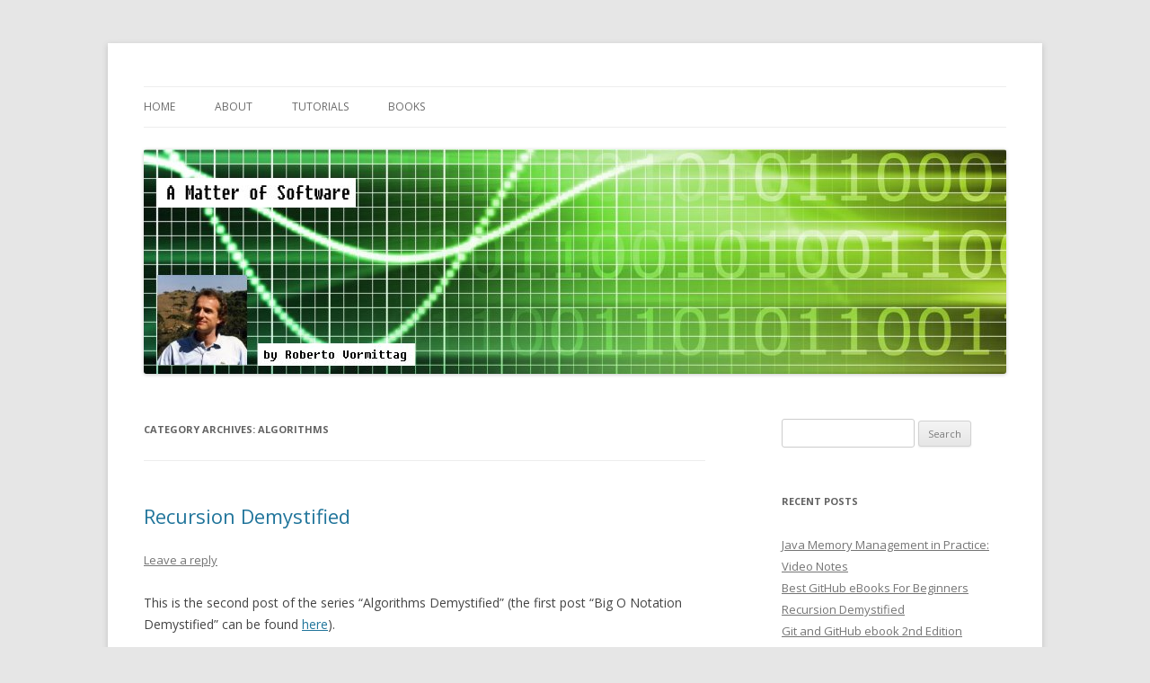

--- FILE ---
content_type: text/html; charset=UTF-8
request_url: http://robertovormittag.net/category/programming/algorithms/
body_size: 13762
content:
<!DOCTYPE html>
<!--[if IE 7]>
<html class="ie ie7" lang="en-GB">
<![endif]-->
<!--[if IE 8]>
<html class="ie ie8" lang="en-GB">
<![endif]-->
<!--[if !(IE 7) & !(IE 8)]><!-->
<html lang="en-GB">
<!--<![endif]-->
<head>
<meta charset="UTF-8" />
<meta name="viewport" content="width=device-width" />
<title>Algorithms | A Matter of Software</title>
<link rel="profile" href="http://gmpg.org/xfn/11" />
<link rel="pingback" href="http://robertovormittag.net/xmlrpc.php" />
<!--[if lt IE 9]>
<script src="http://robertovormittag.net/wp-content/themes/twentytwelve/js/html5.js" type="text/javascript"></script>
<![endif]-->
<meta name='robots' content='max-image-preview:large' />
<link rel='dns-prefetch' href='//fonts.googleapis.com' />
<link rel='dns-prefetch' href='//s.w.org' />
<link rel="alternate" type="application/rss+xml" title="A Matter of Software &raquo; Feed" href="http://robertovormittag.net/feed/" />
<link rel="alternate" type="application/rss+xml" title="A Matter of Software &raquo; Comments Feed" href="http://robertovormittag.net/comments/feed/" />
<link rel="alternate" type="application/rss+xml" title="A Matter of Software &raquo; Algorithms Category Feed" href="http://robertovormittag.net/category/programming/algorithms/feed/" />
<script type="text/javascript">
window._wpemojiSettings = {"baseUrl":"https:\/\/s.w.org\/images\/core\/emoji\/14.0.0\/72x72\/","ext":".png","svgUrl":"https:\/\/s.w.org\/images\/core\/emoji\/14.0.0\/svg\/","svgExt":".svg","source":{"concatemoji":"http:\/\/robertovormittag.net\/wp-includes\/js\/wp-emoji-release.min.js?ver=6.0.1"}};
/*! This file is auto-generated */
!function(e,a,t){var n,r,o,i=a.createElement("canvas"),p=i.getContext&&i.getContext("2d");function s(e,t){var a=String.fromCharCode,e=(p.clearRect(0,0,i.width,i.height),p.fillText(a.apply(this,e),0,0),i.toDataURL());return p.clearRect(0,0,i.width,i.height),p.fillText(a.apply(this,t),0,0),e===i.toDataURL()}function c(e){var t=a.createElement("script");t.src=e,t.defer=t.type="text/javascript",a.getElementsByTagName("head")[0].appendChild(t)}for(o=Array("flag","emoji"),t.supports={everything:!0,everythingExceptFlag:!0},r=0;r<o.length;r++)t.supports[o[r]]=function(e){if(!p||!p.fillText)return!1;switch(p.textBaseline="top",p.font="600 32px Arial",e){case"flag":return s([127987,65039,8205,9895,65039],[127987,65039,8203,9895,65039])?!1:!s([55356,56826,55356,56819],[55356,56826,8203,55356,56819])&&!s([55356,57332,56128,56423,56128,56418,56128,56421,56128,56430,56128,56423,56128,56447],[55356,57332,8203,56128,56423,8203,56128,56418,8203,56128,56421,8203,56128,56430,8203,56128,56423,8203,56128,56447]);case"emoji":return!s([129777,127995,8205,129778,127999],[129777,127995,8203,129778,127999])}return!1}(o[r]),t.supports.everything=t.supports.everything&&t.supports[o[r]],"flag"!==o[r]&&(t.supports.everythingExceptFlag=t.supports.everythingExceptFlag&&t.supports[o[r]]);t.supports.everythingExceptFlag=t.supports.everythingExceptFlag&&!t.supports.flag,t.DOMReady=!1,t.readyCallback=function(){t.DOMReady=!0},t.supports.everything||(n=function(){t.readyCallback()},a.addEventListener?(a.addEventListener("DOMContentLoaded",n,!1),e.addEventListener("load",n,!1)):(e.attachEvent("onload",n),a.attachEvent("onreadystatechange",function(){"complete"===a.readyState&&t.readyCallback()})),(e=t.source||{}).concatemoji?c(e.concatemoji):e.wpemoji&&e.twemoji&&(c(e.twemoji),c(e.wpemoji)))}(window,document,window._wpemojiSettings);
</script>
<style type="text/css">
img.wp-smiley,
img.emoji {
	display: inline !important;
	border: none !important;
	box-shadow: none !important;
	height: 1em !important;
	width: 1em !important;
	margin: 0 0.07em !important;
	vertical-align: -0.1em !important;
	background: none !important;
	padding: 0 !important;
}
</style>
	<link rel='stylesheet' id='wp-block-library-css'  href='http://robertovormittag.net/wp-includes/css/dist/block-library/style.min.css?ver=6.0.1' type='text/css' media='all' />
<style id='global-styles-inline-css' type='text/css'>
body{--wp--preset--color--black: #000000;--wp--preset--color--cyan-bluish-gray: #abb8c3;--wp--preset--color--white: #ffffff;--wp--preset--color--pale-pink: #f78da7;--wp--preset--color--vivid-red: #cf2e2e;--wp--preset--color--luminous-vivid-orange: #ff6900;--wp--preset--color--luminous-vivid-amber: #fcb900;--wp--preset--color--light-green-cyan: #7bdcb5;--wp--preset--color--vivid-green-cyan: #00d084;--wp--preset--color--pale-cyan-blue: #8ed1fc;--wp--preset--color--vivid-cyan-blue: #0693e3;--wp--preset--color--vivid-purple: #9b51e0;--wp--preset--gradient--vivid-cyan-blue-to-vivid-purple: linear-gradient(135deg,rgba(6,147,227,1) 0%,rgb(155,81,224) 100%);--wp--preset--gradient--light-green-cyan-to-vivid-green-cyan: linear-gradient(135deg,rgb(122,220,180) 0%,rgb(0,208,130) 100%);--wp--preset--gradient--luminous-vivid-amber-to-luminous-vivid-orange: linear-gradient(135deg,rgba(252,185,0,1) 0%,rgba(255,105,0,1) 100%);--wp--preset--gradient--luminous-vivid-orange-to-vivid-red: linear-gradient(135deg,rgba(255,105,0,1) 0%,rgb(207,46,46) 100%);--wp--preset--gradient--very-light-gray-to-cyan-bluish-gray: linear-gradient(135deg,rgb(238,238,238) 0%,rgb(169,184,195) 100%);--wp--preset--gradient--cool-to-warm-spectrum: linear-gradient(135deg,rgb(74,234,220) 0%,rgb(151,120,209) 20%,rgb(207,42,186) 40%,rgb(238,44,130) 60%,rgb(251,105,98) 80%,rgb(254,248,76) 100%);--wp--preset--gradient--blush-light-purple: linear-gradient(135deg,rgb(255,206,236) 0%,rgb(152,150,240) 100%);--wp--preset--gradient--blush-bordeaux: linear-gradient(135deg,rgb(254,205,165) 0%,rgb(254,45,45) 50%,rgb(107,0,62) 100%);--wp--preset--gradient--luminous-dusk: linear-gradient(135deg,rgb(255,203,112) 0%,rgb(199,81,192) 50%,rgb(65,88,208) 100%);--wp--preset--gradient--pale-ocean: linear-gradient(135deg,rgb(255,245,203) 0%,rgb(182,227,212) 50%,rgb(51,167,181) 100%);--wp--preset--gradient--electric-grass: linear-gradient(135deg,rgb(202,248,128) 0%,rgb(113,206,126) 100%);--wp--preset--gradient--midnight: linear-gradient(135deg,rgb(2,3,129) 0%,rgb(40,116,252) 100%);--wp--preset--duotone--dark-grayscale: url('#wp-duotone-dark-grayscale');--wp--preset--duotone--grayscale: url('#wp-duotone-grayscale');--wp--preset--duotone--purple-yellow: url('#wp-duotone-purple-yellow');--wp--preset--duotone--blue-red: url('#wp-duotone-blue-red');--wp--preset--duotone--midnight: url('#wp-duotone-midnight');--wp--preset--duotone--magenta-yellow: url('#wp-duotone-magenta-yellow');--wp--preset--duotone--purple-green: url('#wp-duotone-purple-green');--wp--preset--duotone--blue-orange: url('#wp-duotone-blue-orange');--wp--preset--font-size--small: 13px;--wp--preset--font-size--medium: 20px;--wp--preset--font-size--large: 36px;--wp--preset--font-size--x-large: 42px;}.has-black-color{color: var(--wp--preset--color--black) !important;}.has-cyan-bluish-gray-color{color: var(--wp--preset--color--cyan-bluish-gray) !important;}.has-white-color{color: var(--wp--preset--color--white) !important;}.has-pale-pink-color{color: var(--wp--preset--color--pale-pink) !important;}.has-vivid-red-color{color: var(--wp--preset--color--vivid-red) !important;}.has-luminous-vivid-orange-color{color: var(--wp--preset--color--luminous-vivid-orange) !important;}.has-luminous-vivid-amber-color{color: var(--wp--preset--color--luminous-vivid-amber) !important;}.has-light-green-cyan-color{color: var(--wp--preset--color--light-green-cyan) !important;}.has-vivid-green-cyan-color{color: var(--wp--preset--color--vivid-green-cyan) !important;}.has-pale-cyan-blue-color{color: var(--wp--preset--color--pale-cyan-blue) !important;}.has-vivid-cyan-blue-color{color: var(--wp--preset--color--vivid-cyan-blue) !important;}.has-vivid-purple-color{color: var(--wp--preset--color--vivid-purple) !important;}.has-black-background-color{background-color: var(--wp--preset--color--black) !important;}.has-cyan-bluish-gray-background-color{background-color: var(--wp--preset--color--cyan-bluish-gray) !important;}.has-white-background-color{background-color: var(--wp--preset--color--white) !important;}.has-pale-pink-background-color{background-color: var(--wp--preset--color--pale-pink) !important;}.has-vivid-red-background-color{background-color: var(--wp--preset--color--vivid-red) !important;}.has-luminous-vivid-orange-background-color{background-color: var(--wp--preset--color--luminous-vivid-orange) !important;}.has-luminous-vivid-amber-background-color{background-color: var(--wp--preset--color--luminous-vivid-amber) !important;}.has-light-green-cyan-background-color{background-color: var(--wp--preset--color--light-green-cyan) !important;}.has-vivid-green-cyan-background-color{background-color: var(--wp--preset--color--vivid-green-cyan) !important;}.has-pale-cyan-blue-background-color{background-color: var(--wp--preset--color--pale-cyan-blue) !important;}.has-vivid-cyan-blue-background-color{background-color: var(--wp--preset--color--vivid-cyan-blue) !important;}.has-vivid-purple-background-color{background-color: var(--wp--preset--color--vivid-purple) !important;}.has-black-border-color{border-color: var(--wp--preset--color--black) !important;}.has-cyan-bluish-gray-border-color{border-color: var(--wp--preset--color--cyan-bluish-gray) !important;}.has-white-border-color{border-color: var(--wp--preset--color--white) !important;}.has-pale-pink-border-color{border-color: var(--wp--preset--color--pale-pink) !important;}.has-vivid-red-border-color{border-color: var(--wp--preset--color--vivid-red) !important;}.has-luminous-vivid-orange-border-color{border-color: var(--wp--preset--color--luminous-vivid-orange) !important;}.has-luminous-vivid-amber-border-color{border-color: var(--wp--preset--color--luminous-vivid-amber) !important;}.has-light-green-cyan-border-color{border-color: var(--wp--preset--color--light-green-cyan) !important;}.has-vivid-green-cyan-border-color{border-color: var(--wp--preset--color--vivid-green-cyan) !important;}.has-pale-cyan-blue-border-color{border-color: var(--wp--preset--color--pale-cyan-blue) !important;}.has-vivid-cyan-blue-border-color{border-color: var(--wp--preset--color--vivid-cyan-blue) !important;}.has-vivid-purple-border-color{border-color: var(--wp--preset--color--vivid-purple) !important;}.has-vivid-cyan-blue-to-vivid-purple-gradient-background{background: var(--wp--preset--gradient--vivid-cyan-blue-to-vivid-purple) !important;}.has-light-green-cyan-to-vivid-green-cyan-gradient-background{background: var(--wp--preset--gradient--light-green-cyan-to-vivid-green-cyan) !important;}.has-luminous-vivid-amber-to-luminous-vivid-orange-gradient-background{background: var(--wp--preset--gradient--luminous-vivid-amber-to-luminous-vivid-orange) !important;}.has-luminous-vivid-orange-to-vivid-red-gradient-background{background: var(--wp--preset--gradient--luminous-vivid-orange-to-vivid-red) !important;}.has-very-light-gray-to-cyan-bluish-gray-gradient-background{background: var(--wp--preset--gradient--very-light-gray-to-cyan-bluish-gray) !important;}.has-cool-to-warm-spectrum-gradient-background{background: var(--wp--preset--gradient--cool-to-warm-spectrum) !important;}.has-blush-light-purple-gradient-background{background: var(--wp--preset--gradient--blush-light-purple) !important;}.has-blush-bordeaux-gradient-background{background: var(--wp--preset--gradient--blush-bordeaux) !important;}.has-luminous-dusk-gradient-background{background: var(--wp--preset--gradient--luminous-dusk) !important;}.has-pale-ocean-gradient-background{background: var(--wp--preset--gradient--pale-ocean) !important;}.has-electric-grass-gradient-background{background: var(--wp--preset--gradient--electric-grass) !important;}.has-midnight-gradient-background{background: var(--wp--preset--gradient--midnight) !important;}.has-small-font-size{font-size: var(--wp--preset--font-size--small) !important;}.has-medium-font-size{font-size: var(--wp--preset--font-size--medium) !important;}.has-large-font-size{font-size: var(--wp--preset--font-size--large) !important;}.has-x-large-font-size{font-size: var(--wp--preset--font-size--x-large) !important;}
</style>
<link rel='stylesheet' id='mc4wp-form-basic-css'  href='http://robertovormittag.net/wp-content/plugins/mailchimp-for-wp/assets/css/form-basic.css?ver=4.9.11' type='text/css' media='all' />
<link rel='stylesheet' id='twentytwelve-fonts-css'  href='https://fonts.googleapis.com/css?family=Open+Sans:400italic,700italic,400,700&#038;subset=latin,latin-ext' type='text/css' media='all' />
<link rel='stylesheet' id='twentytwelve-style-css'  href='http://robertovormittag.net/wp-content/themes/twentytwelve/style.css?ver=6.0.1' type='text/css' media='all' />
<!--[if lt IE 9]>
<link rel='stylesheet' id='twentytwelve-ie-css'  href='http://robertovormittag.net/wp-content/themes/twentytwelve/css/ie.css?ver=20121010' type='text/css' media='all' />
<![endif]-->
<script type='text/javascript' src='http://robertovormittag.net/wp-includes/js/jquery/jquery.min.js?ver=3.6.0' id='jquery-core-js'></script>
<script type='text/javascript' src='http://robertovormittag.net/wp-includes/js/jquery/jquery-migrate.min.js?ver=3.3.2' id='jquery-migrate-js'></script>
<link rel="https://api.w.org/" href="http://robertovormittag.net/wp-json/" /><link rel="alternate" type="application/json" href="http://robertovormittag.net/wp-json/wp/v2/categories/22" /><link rel="EditURI" type="application/rsd+xml" title="RSD" href="http://robertovormittag.net/xmlrpc.php?rsd" />
<link rel="wlwmanifest" type="application/wlwmanifest+xml" href="http://robertovormittag.net/wp-includes/wlwmanifest.xml" /> 
<meta name="generator" content="WordPress 6.0.1" />

	<!--wp code prettify-->	<style type="text/css" id="twentytwelve-header-css">
			.site-title,
		.site-description {
			position: absolute;
			clip: rect(1px 1px 1px 1px); /* IE7 */
			clip: rect(1px, 1px, 1px, 1px);
		}
		</style>
	</head>

<body class="archive category category-algorithms category-22 custom-font-enabled single-author">
<div id="page" class="hfeed site">
	<header id="masthead" class="site-header" role="banner">
		<hgroup>
			<h1 class="site-title"><a href="http://robertovormittag.net/" title="A Matter of Software" rel="home">A Matter of Software</a></h1>
			<h2 class="site-description">Reflections on software architecture and programming, tutorials, reviews and references by Roberto Vormittag</h2>
		</hgroup>

		<nav id="site-navigation" class="main-navigation" role="navigation">
			<button class="menu-toggle">Menu</button>
			<a class="assistive-text" href="#content" title="Skip to content">Skip to content</a>
			<div class="menu-main-container"><ul id="menu-main" class="nav-menu"><li id="menu-item-21" class="menu-item menu-item-type-custom menu-item-object-custom menu-item-home menu-item-21"><a href="http://robertovormittag.net/">Home</a></li>
<li id="menu-item-18" class="menu-item menu-item-type-post_type menu-item-object-page menu-item-18"><a href="http://robertovormittag.net/about-me/">About</a></li>
<li id="menu-item-19" class="menu-item menu-item-type-post_type menu-item-object-page menu-item-has-children menu-item-19"><a href="http://robertovormittag.net/tutorials/">Tutorials</a>
<ul class="sub-menu">
	<li id="menu-item-273" class="menu-item menu-item-type-post_type menu-item-object-page menu-item-273"><a href="http://robertovormittag.net/tutorials/setting-up-a-java-8-development-environment-with-maven-and-eclipse/">Java 8 Dev Env</a></li>
	<li id="menu-item-58" class="menu-item menu-item-type-post_type menu-item-object-page menu-item-58"><a href="http://robertovormittag.net/tutorials/learn-scala-in-30-minutes-a-tutorial-for-java-programmers/">Learn Scala</a></li>
</ul>
</li>
<li id="menu-item-704" class="menu-item menu-item-type-post_type menu-item-object-page menu-item-704"><a href="http://robertovormittag.net/ebooks/">Books</a></li>
</ul></div>		</nav><!-- #site-navigation -->

				<a href="http://robertovormittag.net/"><img src="http://robertovormittag.net/wp-content/uploads/2015/08/header03C.jpg" class="header-image" width="960" height="250" alt="A Matter of Software" /></a>
			</header><!-- #masthead -->

	<div id="main" class="wrapper">
	<section id="primary" class="site-content">
		<div id="content" role="main">

					<header class="archive-header">
				<h1 class="archive-title">Category Archives: <span>Algorithms</span></h1>

						</header><!-- .archive-header -->

			
	<article id="post-883" class="post-883 post type-post status-publish format-standard hentry category-algorithms">
				<header class="entry-header">
			
						<h1 class="entry-title">
				<a href="http://robertovormittag.net/recursion-demystified/" rel="bookmark">Recursion Demystified</a>
			</h1>
										<div class="comments-link">
					<a href="http://robertovormittag.net/recursion-demystified/#respond"><span class="leave-reply">Leave a reply</span></a>				</div><!-- .comments-link -->
					</header><!-- .entry-header -->

				<div class="entry-content">
			<p>This is the second post of the series “Algorithms Demystified” (the first post “Big O Notation Demystified” can be found <a href="http://robertovormittag.net/big-o-notation-demystified/">here</a>).</p>
<p>Before we start discussing recursion it is useful to have a basic understanding of how <a href="https://en.wikipedia.org/wiki/Memory_management">computer memory is used by a runtime system</a>; as an illustration we will consider the behaviour of the Java Virtual Machine (JVM) but other modern runtime systems behave similarly.</p>
<h2>Stacks and Heaps</h2>
<p>To optimize memory usage the JVM divides it between Heap and Stack. The Heap space is used to allocate memory dynamically to objects when they are created.</p>
<p>The <a href="https://en.wikipedia.org/wiki/Stack_(abstract_data_type)">Stack</a> is a temporary memory block used to store local variables when a method is called. Once the method completes execution this memory is cleared, and the block is reused in a last-in, first-out (LIFO) fashion.</p>
<p><a href="http://robertovormittag.net/wp-content/uploads/2020/01/algorithm.png" rel="attachment wp-att-895"><img class="aligncenter size-thumbnail wp-image-895" src="http://robertovormittag.net/wp-content/uploads/2020/01/algorithm-150x150.png" alt="Recursion" width="150" height="150" srcset="http://robertovormittag.net/wp-content/uploads/2020/01/algorithm-150x150.png 150w, http://robertovormittag.net/wp-content/uploads/2020/01/algorithm-300x300.png 300w, http://robertovormittag.net/wp-content/uploads/2020/01/algorithm.png 512w" sizes="(max-width: 150px) 100vw, 150px" /></a></p>
<h2>Recursion</h2>
<p>It is the Stack that is of interest to us in this discussion of recursion. Recursion happens when a method makes one or more calls to itself. Programming languages that support recursion make it possible by using the LIFO Stack mechanism described above to support ordinary method calls. When a method makes a recursive call to itself its execution is suspended until the recursive call completes. Each recursive call will preserve its own copy of the method local variables.</p>
<h2>Base Case</h2>
<p>A recursive call must have an exit condition; this condition is called “base case”. If a base case is not defined or not reached the recursive call will propagate indefinitely eventually filling up all the memory space allocated to the Stack resulting in what is called a <a href="https://en.wikipedia.org/wiki/Stack_overflow">Stack Overflow</a> which typically causes a program to crash.</p>
<h2>An Example</h2>
<p>There are several computing problems that can be solved by using recursion, one of which is the mathematical factorial function denoted as n!. The factorial function is defined as the product of positive integers from 1 to n (by convention the factorial of zero is one).<br />
Let’s take as an example the factorial of 4:</p>
<p>4! = 4 * 3 * 2 * 1 = 24</p>
<p>We can implement the factorial function as a Java method as follows:</p>
<pre class="prettyprint">public static int factorial(int x) {
   &#47;&#47; input validation
   if (x &lt; 0) throw new IllegalArgumentException(&#34;Argument must be positive integer&#34;);
   &#47;&#47; base case
   else if (x == 0) { return 1; }
   &#47;&#47; recursive call
   else return x * factorial(x - 1);
}
</pre>
<p>To understand how recursion works suppose we call the factorial method above passing as argument the integer number 4. When execution reaches the recursive call the method suspends and calls itself with the argument subtracted by 1:</p>
<p>Call factorial(4) suspended (4 – 1 = 3)<br />
Call factorial(3) suspended (3 – 1 = 2)<br />
Call factorial(2) suspended (2 -1 = 1)<br />
Call factorial(1) suspended (1 – 1 = 0)<br />
Call factorial(0) base case: return 1</p>
<p>In the last call factorial(0) we reach the base case and all suspended recursive calls return:</p>
<p>factorial(0) returns 1<br />
factorial(1) returns 1 * 1 = 1<br />
factorial(2) returns 2 * 1 = 2<br />
factorial(3) Return 3 * 2 = 6<br />
Factorial(4) returns 4 * 6 = 24</p>
<p>The last return value 24 is the value of 4! as expected.</p>
<h2>Conclusion</h2>
<p>Computing problems that can be solved using recursion can also be solved iteratively. The advantage of using iteration over recursion is that the latter has higher <a href="http://robertovormittag.net/big-o-notation-demystified/">space and time complexity</a>. On the other hand recursion provides a more intuitive and cleaner solution to certain class of problems such as exploring tree structures.</p>
<p><small>Icons made by <a title="Smashicons" href="https://www.flaticon.com/authors/smashicons">Smashicons</a> from <a title="Flaticon" href="https://www.flaticon.com/"> www.flaticon.com</a></small></p>
					</div><!-- .entry-content -->
		
		<footer class="entry-meta">
			This entry was posted in <a href="http://robertovormittag.net/category/programming/algorithms/" rel="category tag">Algorithms</a> on <a href="http://robertovormittag.net/recursion-demystified/" title="16:42" rel="bookmark"><time class="entry-date" datetime="2020-01-04T16:42:45+01:00">January 4, 2020</time></a><span class="by-author"> by <span class="author vcard"><a class="url fn n" href="http://robertovormittag.net/author/roberto/" title="View all posts by Roberto" rel="author">Roberto</a></span></span>.								</footer><!-- .entry-meta -->
	</article><!-- #post -->

	<article id="post-758" class="post-758 post type-post status-publish format-standard hentry category-algorithms category-programming">
				<header class="entry-header">
			
						<h1 class="entry-title">
				<a href="http://robertovormittag.net/how-to-implement-a-simple-hashset-in-java/" rel="bookmark">How to Implement a Simple HashSet in Java</a>
			</h1>
										<div class="comments-link">
					<a href="http://robertovormittag.net/how-to-implement-a-simple-hashset-in-java/#respond"><span class="leave-reply">Leave a reply</span></a>				</div><!-- .comments-link -->
					</header><!-- .entry-header -->

				<div class="entry-content">
			<p>In the <a href="http://robertovormittag.net/hash-based-collections-and-the-object-class/" target="_blank">first part of this post</a> we discussed the design of hash-based collections and why classes must obey the general contract stipulated by the equals() and hashCode() methods of the java.lang.Object class. Now we will put in practice what we have discussed by writing a simple implementation of a HashSet in Java.</p>
<p>Our simple HashSet will implement the following interface:</p>
<pre class="prettyprint">import java.util.Iterator;

public interface SimpleSet {

    &#47;&#47; Adds the specified element to this set if it is not already present
    boolean add(Object element);
    &#47;&#47; Removes the specified element from this set if it is present
    boolean remove(Object element);
    &#47;&#47; Returns true if this set contains the specified element
    boolean contains(Object element);
    &#47;&#47; Returns an iterator over the elements in this set
    Iterator iterator();
    &#47;&#47; Returns the number of elements in this set
    int size();
}
</pre>
<p>&nbsp;<br />
Now let’s move to the implementation details.</p>
<p>Since we will be adopting chaining to resolve collisions, we need an inner class that we can use to build a linked list of collided objects. We will call the inner class Entry.</p>
<pre class="prettyprint">public class SimpleHashSet implements SimpleSet {

    private static class Entry {
        Object key;
        Entry next;
    }

    &#47;&#47; ...
</pre>
<p>&nbsp;<br />
The bucket array is an array of Entry instances. We also need a private property to store the size of the Set.</p>
<pre class="prettyprint">    private Entry&#91;&#93; buckets;

    private int size;

    &#47;&#47; ...
</pre>
<p>&nbsp;<br />
Our simple HashSet constructor takes a single int argument which defines the capacity of the bucket array:</p>
<pre class="prettyprint">    public SimpleHashSet(int capacity) {

        buckets = new Entry&#91;capacity&#93;;
        size = 0;
    }
    
    &#47;&#47; ...
</pre>
<p>&nbsp;<br />
Next we need to define a hash function that computes the index into the bucket array giving the hash value of an object:</p>
<pre class="prettyprint">     private int hashFunction(int hashCode) {

        int index = hashCode;
        if (index &lt; 0) { index = -index; }
        return index % buckets.length;
    }

    &#47;&#47; ...
</pre>
<p>&nbsp;<br />
We can now start implementing the interface methods. </p>
<p>The algorithm for the add method first computes the index into the bucket array using our hash function. </p>
<p>If there is already one or more entries in that bucket location they are compared for equality with the object to add. If any of the comparisons is positive then the method returns false as a Set cannot store duplicates.</p>
<p>If no duplicates are found than a new Entry is created and assigned to the computed bucket location and linked to the chain if one exists. The size property is incremented and the method returns true to indicate that the object has been added to the Set.</p>
<pre class="prettyprint">    @Override
    public boolean add(Object element) {

        int index = hashFunction(element.hashCode());
        Entry current = buckets&#91;index&#93;;

        while (current != null) {
            &#47;&#47; element is already in set
            if (current.key.equals(element)) { return false; }
            &#47;&#47; otherwise visit next entry in the bucket
            current = current.next;
        }
        &#47;&#47; no element found so add new entry
        Entry entry = new Entry();
        entry.key = element;
        &#47;&#47; current Entry is null if bucket is empty
        &#47;&#47; if it is not null it becomes next Entry
        entry.next  = buckets&#91;index&#93;;
        buckets&#91;index&#93; = entry;
        size++;
        return true;
    }

    &#47;&#47; ...
</pre>
<p>&nbsp;<br />
The algorithm for the remove method also first computes the index into the bucket array using our hash function. </p>
<p>If there is already one or more entries in that bucket location they are compared for equality with the object to remove. If a match is found the object is removed and the chain, if present, adjusted. The size property is decremented and the method returns true to indicate that the object has been removed.</p>
<p>If no match is found then the method returns false, as there is nothing to remove.</p>
<pre class="prettyprint">    @Override
    public boolean remove(Object element) {

        int index = hashFunction(element.hashCode());
        Entry current = buckets&#91;index&#93;;
        Entry previous = null;

        while (current != null) {
            &#47;&#47; element found so remove it
            if (current.key.equals(element)) {

                if (previous == null) {
                    buckets&#91;index&#93; = current.next;
                } else {
                    previous.next = current.next;
                }
                size--;
                return true;
            }

            previous = current;
            current = current.next;
        }
        &#47;&#47; no element found nothing to remove
        return false;
    }

    &#47;&#47; ...
</pre>
<p>&nbsp;<br />
The algorithm for the contains method again first computes the index into the bucket array using our hash function.</p>
<p>If there is already one or more entries in that bucket location they are compared for equality with the object passed as argument.  If a match is found the method returns true, otherwise it returns false.</p>
<pre class="prettyprint">    @Override
    public boolean contains(Object element) {

        int index = hashFunction(element.hashCode());
        Entry current = buckets&#91;index&#93;;

        while (current != null) {
            &#47;&#47; check if node contains element
            if (current.key.equals(element)) { return true; }
            &#47;&#47; otherwise visit next node in the bucket
            current = current.next;
        }
        &#47;&#47; no element found
        return false;
    }

    &#47;&#47; ...
</pre>
<p>&nbsp;<br />
The iterator method simply returns an instance of an inner class that implements the java.util.Iterator interface.</p>
<pre class="prettyprint">    @Override
    public Iterator iterator() {
        return new SimpleHashSetIterator();
    }

    &#47;&#47; ...
</pre>
<p>&nbsp;<br />
The code for the Iterator implementation follows:</p>
<pre class="prettyprint">    class SimpleHashSetIterator implements Iterator {

        private int currentBucket;
        private int previousBucket;
        private Entry currentEntry;
        private Entry previousEntry;

        public SimpleHashSetIterator() {
            currentEntry = null;
            previousEntry = null;
            currentBucket = -1;
            previousBucket = -1;
        }

        @Override
        public boolean hasNext() {

            &#47;&#47; currentEntry node has next
            if (currentEntry != null && currentEntry.next != null) { return true; }

            &#47;&#47; there are still nodes
            for (int index = currentBucket+1; index &lt; buckets.length; index++) {
                if (buckets&#91;index&#93; != null) { return true; }
            }

            &#47;&#47; nothing left
            return false;
        }

        @Override
        public Object next() {

            previousEntry = currentEntry;
            previousBucket = currentBucket;

            &#47;&#47; if either the current or next node are null
            if (currentEntry == null || currentEntry.next == null) {

                &#47;&#47; go to next bucket
                currentBucket++;

                &#47;&#47; keep going until you find a bucket with a node
                while (currentBucket &lt; buckets.length &#038;&#038;
                        buckets&#91;currentBucket&#93; == null) {
                    &#47;&#47; go to next bucket
                    currentBucket++;
                }

                &#47;&#47; if bucket array index still in bounds
                &#47;&#47; make it the current node
                if (currentBucket &lt; buckets.length) {
                    currentEntry = buckets&#91;currentBucket&#93;;
                }
                &#47;&#47; otherwise there are no more elements
                else {
                    throw new NoSuchElementException();
                }
            }
            &#47;&#47; go to the next element in bucket
            else {

                currentEntry = currentEntry.next;
            }

            &#47;&#47; return the element in the current node
            return currentEntry.key;

        }

    }

    &#47;&#47; ...
</pre>
<p>&nbsp;</p>
<p>The implementation of the size method simply returns the value of the size property:</p>
<pre class="prettyprint">    public int size() {
        return size;
    }

    &#47;&#47; ...
</pre>
<p>&nbsp;<br />
Finally we override the java.lang.Object toString method to produce a visual representation of our HashSet.</p>
<pre class="prettyprint">    @Override
    public String toString() {

        Entry currentEntry = null;
        StringBuffer sb = new StringBuffer();

        &#47;&#47; loop through the array
        for (int index=0; index &lt; buckets.length; index++) {
            &#47;&#47; we have an entry
            if (buckets&#91;index&#93; != null) {
                currentEntry = buckets&#91;index&#93;;
                sb.append(&#34;&#91;&#34; + index + &#34;&#93;&#34;);
                sb.append(&#34; &#34; + currentEntry.key.toString());
                while (currentEntry.next != null) {
                    currentEntry = currentEntry.next;
                    sb.append(&#34; -&gt; &#34; + currentEntry.key.toString());
                }
                sb.append(&#39;\n&#39;);
            }
        }

        return sb.toString();
    }

    &#47;&#47; ...
</pre>
<p>&nbsp;<br />
The full source code can be found on GitHub at the following URLs:</p>
<p><a href="https://github.com/robertovormittag/algorithms/blob/master/src/main/java/net/robertovormittag/idealab/structures/hash/SimpleSet.java" target="_blank">SimpleSet (interface)</a><br />
<a href="https://github.com/robertovormittag/algorithms/blob/master/src/main/java/net/robertovormittag/idealab/structures/hash/SimpleHashSet.java" target="_blank">SimpleHashSet (implementation)</a><br />
<a href="https://github.com/robertovormittag/algorithms/blob/master/src/test/java/net/robertovormittag/idealab/structures/hash/SimpleHashSetTest.java" target="_blank">SimpleHashSetTest (unit tests)</a></p>
<p>This is of course a very basic implementation of a HashSet in Java. It is useful to study and understand the main principles behind hash-based collections, or to code on interviews to demonstrate your knowledge of a hash-based data structure and its algorithms.</p>
<p>If you want to study a production quality implementation with all the required optimizations, I suggest that you take a look at the source code of <a href="https://docs.oracle.com/javase/8/docs/api/java/util/HashSet.html" target="_blank">java.util.HashSet</a>. To find out how to look at the Java library source code in Eclipse please <a href="http://robertovormittag.net/learn-from-the-experts-a-look-at-the-java-source-code/" target="_blank">read this post</a>.</p>
<p>Thank you for reading, feel free to post any questions or comments.</p>
					</div><!-- .entry-content -->
		
		<footer class="entry-meta">
			This entry was posted in <a href="http://robertovormittag.net/category/programming/algorithms/" rel="category tag">Algorithms</a>, <a href="http://robertovormittag.net/category/programming/" rel="category tag">Programming</a> on <a href="http://robertovormittag.net/how-to-implement-a-simple-hashset-in-java/" title="18:22" rel="bookmark"><time class="entry-date" datetime="2016-07-22T18:22:35+01:00">July 22, 2016</time></a><span class="by-author"> by <span class="author vcard"><a class="url fn n" href="http://robertovormittag.net/author/roberto/" title="View all posts by Roberto" rel="author">Roberto</a></span></span>.								</footer><!-- .entry-meta -->
	</article><!-- #post -->

	<article id="post-719" class="post-719 post type-post status-publish format-standard hentry category-algorithms category-programming">
				<header class="entry-header">
			
						<h1 class="entry-title">
				<a href="http://robertovormittag.net/hash-based-collections-and-the-object-class/" rel="bookmark">Hash-based collections and the Object class</a>
			</h1>
										<div class="comments-link">
					<a href="http://robertovormittag.net/hash-based-collections-and-the-object-class/#respond"><span class="leave-reply">Leave a reply</span></a>				</div><!-- .comments-link -->
					</header><!-- .entry-header -->

				<div class="entry-content">
			<p>Nick Bit and Dick Byte are aspiring computer scientists, always up to something. This time they get to grips with hash-based collections.</p>
<p>Nick: “Hey dude, let’s build a data structure in Java that does everything in O(1)”<br />
Dick: “Sounds cool. You can’t get any better than constant time”</p>
<p>[Nick and Dick are of course talking about <a href="http://robertovormittag.net/big-o-notation-demystified/" target="_blank">algorithm time complexity measure and the Big O notation</a>]</p>
<p>Dick: “Where do we start?”<br />
Nick: “We could build it on top of an array. If you know the index of an element in the array you can do everything in O(1)”<br />
Dick: “What do you mean?”<br />
Nick: “Take a look at this code. Knowing the index allows me to insert, access and delete an entry in constant time”</p>
<pre class="prettyprint">int apple_index = 4;

String&#91;&#93; fruits = new String&#91;24&#93;;
String apple = &#34;Apple&#34;;
&#47;&#47; insert
fruits&#91;apple_index&#93; = apple;
&#47;&#47; access
String lunch = fruits&#91;apple_index&#93;;
&#47;&#47; remove
fruits&#91;apple_index&#93; = null;
</pre>
<p>&nbsp;</p>
<p>Dick: “I see… but how do we relate an object with an integer number that we can use as the index into the array without hard-coding it?”<br />
Nick: “ As it happens the java.lang.Object class already provides this mechanism for us with the hashCode() method. It attempts to return distinct integers for distinct objects”<br />
Dick: “Cool. So if we have an array big enough we can store any object in it using the hash code as the index and get constant time performance for all operations!”<br />
Nick: “Let’s do it. Why don’t you start writing the code while I get us a coffee?”<br />
Dick: “OK”</p>
<p>[Dick gets started with the code, but don’t try this at home]</p>
<pre class="prettyprint">Object&#91;&#93; objArray = new Object&#91;Integer.MAX_VALUE&#93;;
String banana = &#34;Banana&#34;;
objArray&#91;banana.hashCode()&#93; = banana;
</pre>
<p>&nbsp;</p>
<p>Nick: “I am back”<br />
Dick: “Wow! I think I just blew the JVM…”<br />
Nick: “Let me see”</p>
<pre class="prettyprint">Exception in thread &#34;main&#34; java.lang.OutOfMemoryError: 
Requested array size exceeds VM limit

   at com.nickanddick.App.main(App.java:7)
   at sun.reflect.NativeMethodAccessorImpl.invoke0(Native Method)
   at sun.reflect.NativeMethodAccessorImpl.invoke(NativeMethodAccessorImpl.java:62)
</pre>
<p>&nbsp;</p>
<p>Nick: “That’s daft. We are asking the JVM to allocate memory for 2^16 object instances. That’s more than 2 billion objects!”<br />
Dick: “Wow! That’s a lot of memory”<br />
Nick: “We have been concentrating on time complexity but forgot to take space complexity into consideration”<br />
Dick: “That’s efficient memory usage, right?”<br />
Nick: “Right. We don’t really need an array this big. We just need an array big enough to contain the number of elements required by a particular application”<br />
Dick: “But if we use a smaller array, what happens if the hash code returned for an object is outside the array bounds?”</p>
<p>[Good question. It is time we give Nick and Dick some help]</p>
<h2>Bucket Arrays and Hash Functions</h2>
<p>To efficiently implement their data structure they need the two fundamental components of a hash-based collection: a bucket array and a hash function.</p>
<p>A <strong>bucket array</strong> is an ordinary array of a pre-defined capacity (number of elements).</p>
<p>A <strong>hash function</strong> is a function that translates the hash code of an object into a bucket array index. A simple hash function could for example determine the index by finding the remainder of the division of the hash code by the bucket array length like this:</p>
<p>index = hashCode % array.length</p>
<p>[The % operator is called the remainder or modulus operator]</p>
<p>There a number of considerations to take into account when implementing a hash-based collection.</p>
<h2>Collisions</h2>
<p>Hash-based collections <strong>do not store duplicate values</strong>, as duplicate values yield the same index into the bucket array.</p>
<p>There is however a problem. It is possible that a hash function returns the same index for different objects. Suppose we have a bucket size of 128 and we want to add to it two objects obj1 and obj2 whose hash codes are respectively 138 and 266. Applying the simple hash function defined above yields:</p>
<p>Array index for obj1 = 138 % 128 = 10<br />
Array index for obj2 = 266 % 128 = 10</p>
<p>When the hash function returns the same index location for different objects we have what is called a <strong>collision</strong>. One way to deal with collisions is to use a simple technique called <strong>chaining</strong>. It works by storing a linked list of objects allocated to the same bucket array index. We will see how that works in practice in the next post.</p>
<h2>Load Factor</h2>
<p>The probability of collisions is proportional to the capacity of the bucket array. Larger bucket arrays will produce a smaller number of collisions for a given hash function. The relation between the number of elements in a hash collection and the size of the bucket array is called the load factor of the hash collection.</p>
<p>A hash collection with a smaller load factor will produce a smaller number of collisions and therefore will be more efficient.</p>
<h2>Object.hashCode() and Object.equals()</h2>
<p>Classes whose instances are meant to be used in a hash-based collection should override both the hashCode() and equals() methods of java.lang.Object and obey their general contracts.</p>
<p>The implementation of hashCode() in java.lang.Object returns distinct integers for distinct objects (as much as it is reasonably practical) even when the objects are logically equal and therefore might not produce the expected result when used in a hash-based collection.</p>
<p><a href="https://docs.oracle.com/javase/8/docs/api/java/lang/Object.html#hashCode--">https://docs.oracle.com/javase/8/docs/api/java/lang/Object.html#hashCode&#8211;</a></p>
<p>Likewise, the java.lang.Object implementation of equals() is not ideal as an object is only equals to itself, and should be overriden.</p>
<p><a href="https://docs.oracle.com/javase/8/docs/api/java/lang/Object.html#equals-java.lang.Object-">https://docs.oracle.com/javase/8/docs/api/java/lang/Object.html#equals-java.lang.Object-</a></p>
<p>The general contract and algorithms for overriding hashCode() and equals() are described at length in Effective Java by Joshua Bloch. The key rule is that <strong>equal objects must have equal hash codes</strong>.</p>
<p>In practice all the major IDEs are capable to generate reasonably correct hashCode() and equals() methods for a class.</p>
<h2>Other Considerations</h2>
<p>Classes whose instances are meant to be used as keys in a Hash Map should also be immutable. It is recommended that the class also implements the java.lang.Comparable interface.</p>
<h2>A Simple Hash Set Implementation</h2>
<p>In the <a href="http://robertovormittag.net/how-to-implement-a-simple-hashset-in-java/" target="_blank">second part</a> of this post we will look at a simple HashSet implementation to see how it all hangs together in practice. See you then.</p>
					</div><!-- .entry-content -->
		
		<footer class="entry-meta">
			This entry was posted in <a href="http://robertovormittag.net/category/programming/algorithms/" rel="category tag">Algorithms</a>, <a href="http://robertovormittag.net/category/programming/" rel="category tag">Programming</a> on <a href="http://robertovormittag.net/hash-based-collections-and-the-object-class/" title="15:07" rel="bookmark"><time class="entry-date" datetime="2016-05-30T15:07:51+01:00">May 30, 2016</time></a><span class="by-author"> by <span class="author vcard"><a class="url fn n" href="http://robertovormittag.net/author/roberto/" title="View all posts by Roberto" rel="author">Roberto</a></span></span>.								</footer><!-- .entry-meta -->
	</article><!-- #post -->

		
		</div><!-- #content -->
	</section><!-- #primary -->


			<div id="secondary" class="widget-area" role="complementary">
			<aside id="search-2" class="widget widget_search"><form role="search" method="get" id="searchform" class="searchform" action="http://robertovormittag.net/">
				<div>
					<label class="screen-reader-text" for="s">Search for:</label>
					<input type="text" value="" name="s" id="s" />
					<input type="submit" id="searchsubmit" value="Search" />
				</div>
			</form></aside>
		<aside id="recent-posts-2" class="widget widget_recent_entries">
		<h3 class="widget-title">Recent Posts</h3>
		<ul>
											<li>
					<a href="http://robertovormittag.net/java-memory-management-in-practice-video-notes/">Java Memory Management in Practice: Video Notes</a>
									</li>
											<li>
					<a href="http://robertovormittag.net/best-github-ebooks-for-beginners/">Best GitHub eBooks For Beginners</a>
									</li>
											<li>
					<a href="http://robertovormittag.net/recursion-demystified/">Recursion Demystified</a>
									</li>
											<li>
					<a href="http://robertovormittag.net/git-and-github-ebook-2nd-edition/">Git and GitHub ebook 2nd Edition</a>
									</li>
											<li>
					<a href="http://robertovormittag.net/debugging-jdbc-connections-with-squirrel/">Debugging JDBC Connections with SQuirreL</a>
									</li>
					</ul>

		</aside><aside id="mc4wp_form_widget-2" class="widget widget_mc4wp_form_widget"><h3 class="widget-title">Newsletter</h3><script>(function() {
	window.mc4wp = window.mc4wp || {
		listeners: [],
		forms: {
			on: function(evt, cb) {
				window.mc4wp.listeners.push(
					{
						event   : evt,
						callback: cb
					}
				);
			}
		}
	}
})();
</script><!-- Mailchimp for WordPress v4.9.11 - https://wordpress.org/plugins/mailchimp-for-wp/ --><form id="mc4wp-form-1" class="mc4wp-form mc4wp-form-543 mc4wp-form-basic" method="post" data-id="543" data-name="Default sign-up form" ><div class="mc4wp-form-fields"><p>
   <label>First Name:</label>
   <input required="required" placeholder="Your first name" name="FNAME" type="text">
</p>
<p>
     <label>Email address: </label>
     <input type="email" name="EMAIL" placeholder="Your email address" required />
</p>

<p>
	<input type="submit" value="Sign up" />
</p></div><label style="display: none !important;">Leave this field empty if you're human: <input type="text" name="_mc4wp_honeypot" value="" tabindex="-1" autocomplete="off" /></label><input type="hidden" name="_mc4wp_timestamp" value="1768698201" /><input type="hidden" name="_mc4wp_form_id" value="543" /><input type="hidden" name="_mc4wp_form_element_id" value="mc4wp-form-1" /><div class="mc4wp-response"></div></form><!-- / Mailchimp for WordPress Plugin --></aside><aside id="archives-2" class="widget widget_archive"><h3 class="widget-title">Archives</h3>
			<ul>
					<li><a href='http://robertovormittag.net/2020/08/'>August 2020</a></li>
	<li><a href='http://robertovormittag.net/2020/05/'>May 2020</a></li>
	<li><a href='http://robertovormittag.net/2020/01/'>January 2020</a></li>
	<li><a href='http://robertovormittag.net/2018/01/'>January 2018</a></li>
	<li><a href='http://robertovormittag.net/2017/01/'>January 2017</a></li>
	<li><a href='http://robertovormittag.net/2016/08/'>August 2016</a></li>
	<li><a href='http://robertovormittag.net/2016/07/'>July 2016</a></li>
	<li><a href='http://robertovormittag.net/2016/06/'>June 2016</a></li>
	<li><a href='http://robertovormittag.net/2016/05/'>May 2016</a></li>
	<li><a href='http://robertovormittag.net/2016/04/'>April 2016</a></li>
	<li><a href='http://robertovormittag.net/2016/03/'>March 2016</a></li>
	<li><a href='http://robertovormittag.net/2016/02/'>February 2016</a></li>
	<li><a href='http://robertovormittag.net/2016/01/'>January 2016</a></li>
	<li><a href='http://robertovormittag.net/2015/12/'>December 2015</a></li>
	<li><a href='http://robertovormittag.net/2015/11/'>November 2015</a></li>
	<li><a href='http://robertovormittag.net/2015/10/'>October 2015</a></li>
	<li><a href='http://robertovormittag.net/2015/08/'>August 2015</a></li>
			</ul>

			</aside><aside id="categories-2" class="widget widget_categories"><h3 class="widget-title">Categories</h3>
			<ul>
					<li class="cat-item cat-item-22 current-cat"><a aria-current="page" href="http://robertovormittag.net/category/programming/algorithms/">Algorithms</a>
</li>
	<li class="cat-item cat-item-4"><a href="http://robertovormittag.net/category/architecture/">Architecture</a>
</li>
	<li class="cat-item cat-item-15"><a href="http://robertovormittag.net/category/architecture/databases/">Databases</a>
</li>
	<li class="cat-item cat-item-14"><a href="http://robertovormittag.net/category/programming/java/">Java</a>
</li>
	<li class="cat-item cat-item-21"><a href="http://robertovormittag.net/category/methods/">Methods</a>
</li>
	<li class="cat-item cat-item-6 current-cat-parent current-cat-ancestor"><a href="http://robertovormittag.net/category/programming/">Programming</a>
</li>
	<li class="cat-item cat-item-1"><a href="http://robertovormittag.net/category/reflections/">Reflections</a>
</li>
	<li class="cat-item cat-item-23"><a href="http://robertovormittag.net/category/tools/">Tools</a>
</li>
			</ul>

			</aside>		</div><!-- #secondary -->
	
	<!--wp code prettify-->
	<script type="text/javascript">
	function $(id) {return !id ? null : document.getElementById(id);}

	loadPrettifyCss = function () {
		if(!$('prettify_css')) {
			css = document.createElement('link');
			css.id = 'prettify_css';
			css.type = 'text/css';
			css.rel = 'stylesheet';
			css.href = 'http://robertovormittag.net/wp-content/plugins/wp-code-prettify/css/prettify.css';
			var headNode = document.getElementsByTagName("head")[0];
			headNode.appendChild(css);
		} else {
			$('prettify_css').href = 'http://robertovormittag.net/wp-content/plugins/wp-code-prettify/css/prettify.css';
		}

		if(!$('prettify_custom')) {
			css = document.createElement('style');
			css.id = 'prettify_custom';
			css.type = 'text/css';
			css.rel = 'stylesheet';
			css.innerHTML = 'pre.prettyprint { margin: 5px; padding: 10px; max-height: 300px; overflow: auto; background-color: #f8f8f8;}';
			var headNode = document.getElementsByTagName("head")[0];
			headNode.appendChild(css);
		} else {
			$('prettify_css').innerHTML = 'pre.prettyprint { margin: 5px; padding: 10px; max-height: 300px; overflow: auto; background-color: #f8f8f8;}';
		}
	}
	</script>
	<script type="text/javascript">
		loadPrettifyCss();
	</script>

	<script type="text/javascript" src="http://robertovormittag.net/wp-content/plugins/wp-code-prettify/js/prettify.js"></script>
	<script type="text/javascript">
		function wpCodePrettifyOnLoad(func){
			var wpCodePrettifyOldOnLoad = window.onload;
			if (typeof window.onload != 'function') {
				window.onload = func
			} else {
				window.onload = function () {
					wpCodePrettifyOldOnLoad();
					func()
				}
			}
		}

		wpCodePrettifyOnLoad(function(){prettyPrint();});
	</script>
	<!--//wp code prettify-->
		</div><!-- #main .wrapper -->
	<footer id="colophon" role="contentinfo">
		<div class="site-info">
        Copyright &copy; 2015-2021 Roberto Vormittag. All rights reserved.
		</div><!-- .site-info -->
	</footer><!-- #colophon -->
</div><!-- #page -->

<script>(function() {function maybePrefixUrlField () {
  const value = this.value.trim()
  if (value !== '' && value.indexOf('http') !== 0) {
    this.value = 'http://' + value
  }
}

const urlFields = document.querySelectorAll('.mc4wp-form input[type="url"]')
for (let j = 0; j < urlFields.length; j++) {
  urlFields[j].addEventListener('blur', maybePrefixUrlField)
}
})();</script><script type='text/javascript' src='http://robertovormittag.net/wp-content/themes/twentytwelve/js/navigation.js?ver=20140711' id='twentytwelve-navigation-js'></script>
<script type='text/javascript' defer src='http://robertovormittag.net/wp-content/plugins/mailchimp-for-wp/assets/js/forms.js?ver=4.9.11' id='mc4wp-forms-api-js'></script>
</body>
</html>
